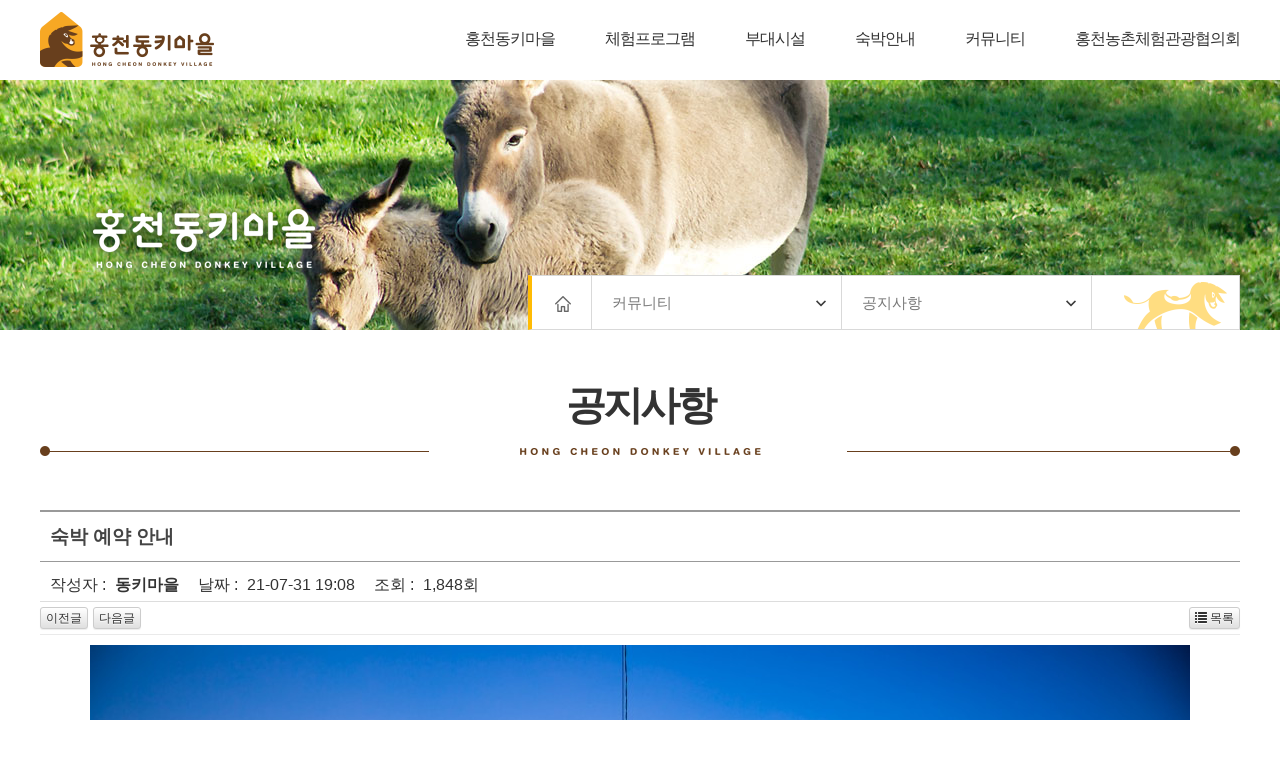

--- FILE ---
content_type: text/html; charset=utf-8
request_url: http://donkeyvillage.kr/bbs/board.php?bo_table=sub05_1&wr_id=7&sst=wr_datetime&sod=desc&sop=and&page=1&ckattempt=1
body_size: 4965
content:
<!doctype html>
<html lang="ko">
<head>
<meta http-equiv="X-UA-Compatible" content="IE=edge"> <!--비디오태그 안먹는 브라우저때문에 설정해야함. -->
<meta charset="utf-8">
<meta name="viewport" content="width=device-width,initial-scale=1.0,minimum-scale=0,maximum-scale=10,user-scalable=no">
<meta name="description" content="홍천동키마을">
<meta name="keywords" content="홍천동키마을, 체험, 홍천, 숙박, 팜파티, 특산물, 산나물, 홍천9경, 동키마을, 무궁화마을, 열목어마을">
<meta property="og:title" content="홍천동키마을">
<meta property="og:description" content="홍천동키마을">
<meta http-equiv="imagetoolbar" content="no">
<meta http-equiv="X-UA-Compatible" content="IE=Edge">
<title>숙박 예약 안내 > 공지사항 | 홍천동키마을</title>
<link rel="stylesheet" href="http://donkeyvillage.kr/css/default.css?ver=171222">
<link rel="stylesheet" href="http://donkeyvillage.kr/skin/board/reactive/style.css?ver=171222">
<!--[if lte IE 8]>
<script src="http://donkeyvillage.kr/js/html5.js"></script>
<![endif]-->
<script>
// 자바스크립트에서 사용하는 전역변수 선언
var g5_url       = "http://donkeyvillage.kr";
var g5_bbs_url   = "http://donkeyvillage.kr/bbs";
var g5_is_member = "";
var g5_is_admin  = "";
var g5_is_mobile = "";
var g5_bo_table  = "sub05_1";
var g5_sca       = "";
var g5_editor    = "";
var g5_cookie_domain = "";
</script>
<script src="http://donkeyvillage.kr/js/jquery-1.8.3.min.js"></script>
<script src="http://donkeyvillage.kr/js/jquery.menu.js?ver=171222"></script>
<script src="http://donkeyvillage.kr/js/jquery.bxslider.min.js?ver=171222"></script>
<script type="text/javascript" charset='utf-8' src="/js/mac_common.js"></script>
<script src="http://donkeyvillage.kr/js/common.js?ver=171222"></script>
<script src="http://donkeyvillage.kr/js/wrest.js?ver=171222"></script>
<script src="http://donkeyvillage.kr/js/placeholders.min.js"></script>

<link rel="stylesheet" href="http://donkeyvillage.kr/js/font-awesome/css/font-awesome.min.css">

<script>

$(function(){

    var video = $("#youtube-player").attr("src");

    $("#youtube-player").attr("src",""); 

    $("#youtube-player").attr("src",video);

});

</script>

<script type="text/javascript">
$(function(){
  $('.sub02_1_more1').click(function(){
    $('.pic_more1').toggle();
  });
  $('.sub02_1_more2').click(function(){
    $('.pic_more2').toggle();
  });
  $('.sub02_1_more3').click(function(){
    $('.pic_more3').toggle();
  });
  $('.sub02_1_more4').click(function(){
    $('.pic_more4').toggle();
  });
  $('.sub02_1_more5').click(function(){
    $('.pic_more5').toggle();
  });
  $('.sub02_1_more6').click(function(){
    $('.pic_more6').toggle();
  });
  $('.sub02_1_more7').click(function(){
    $('.pic_more7').toggle();
  });
});
</script>

<link rel="stylesheet" href="/bootstrap/css/bootstrap.css" />
<link rel="stylesheet" href="/bootstrap/css/bootstrap-theme.css" />
<link rel="stylesheet" href="/css/web.css" />
<link href="https://code.ionicframework.com/ionicons/2.0.1/css/ionicons.min.css" rel="stylesheet" type="text/css" />


</head>
<body>
<script language="javascript">
	function alert_mac(){
			alert('전화주시면 상세하게 안내해 드리겠습니다.\n\n이용문의 : 033-432-7878, 070-4101-7878');
	}
</script>



<!-- 상단 시작 { -->
<div class="slidemenu">
	 <nav style="margin-top:75px;">
	 <ul class="menu">
		  		  <li class="more_btn more_btn1" summary="1">
		  			  <a href="#">홍천동키마을 <div style="text-align:right; float:right;"><img src="/images/layout/slide_downarrow.png"></div></a>
			  		  <ol class="submnu submnu1"><li><a href='/bbs/content.php?co_id=sub01_1'>홍천동키마을</a></li><li><a href='/bbs/content.php?co_id=sub01_2'>인사말</a></li><li><a href='/bbs/board.php?bo_table=sub01_3'>동키마을볼거리</a></li><li><a href='/bbs/content.php?co_id=sub01_4'>찾아오시는길</a></li></ol>
		  </li>
		  		  <li class="more_btn more_btn2" summary="2">
		  			  <a href="#">체험프로그램 <div style="text-align:right; float:right;"><img src="/images/layout/slide_downarrow.png"></div></a>
			  		  <ol class="submnu submnu2"><li><a href='/bbs/content.php?co_id=sub02_1'>체험프로그램</a></li><li><a href='javascript:alert_mac();'>체험프로그램 예약하기</a></li></ol>
		  </li>
		  		  <li class="more_btn more_btn3" summary="3">
		  			  <a href="#">부대시설 <div style="text-align:right; float:right;"><img src="/images/layout/slide_downarrow.png"></div></a>
			  		  <ol class="submnu submnu3"><li><a href='/bbs/content.php?co_id=sub03_1'>부대시설</a></li></ol>
		  </li>
		  		  <li class="more_btn more_btn4" summary="4">
		  			  <a href="#">숙박안내 <div style="text-align:right; float:right;"><img src="/images/layout/slide_downarrow.png"></div></a>
			  		  <ol class="submnu submnu4"><li><a href='/bbs/content.php?co_id=sub04_1'>숙박안내</a></li><li><a href='http://ok.acron.site/donkey/' target='_blank'>객실예약하기</a></li></ol>
		  </li>
		  		  <li class="more_btn more_btn5" summary="5">
		  			  <a href="#">커뮤니티 <div style="text-align:right; float:right;"><img src="/images/layout/slide_downarrow.png"></div></a>
			  		  <ol class="submnu submnu5"><li><a href='/bbs/board.php?bo_table=sub05_1'>공지사항</a></li><li><a href='/bbs/board.php?bo_table=sub05_2'>사진게시판</a></li></ol>
		  </li>
		  		  <li class="more_btn more_btn6" summary="6">
		  			  <a href="http://www.naver.com" target="_blank">홍천농촌체험관광협의회</a>
					  <ol class="submnu submnu6"></ol>
		  </li>
		  	 </ul>
	 </nav>
</div>
<div class="slidemenu_bg menu_close" style="z-index:100;"></div>
<div class="allclose" style="display:none; position:fixed; top:0px; left:0px; width:100%; height:100%; z-index:999; opacity:0.7"></div>
<header id="header_reactive">
	<div class="layout">
		 <div class="logo"><a href="/index.php"><img src="/images/layout/logo.png" alt="" /></a></div>
		 <nav id="reactive">
		 <div class="menu_open"><i class="ion-navicon-round"></i></div>
		 <div class="menu_close"><i class="ion-close-round"></i></div>
		 </nav>
	</div>
</header>

<nav id="gnb" style="display:none;z-index:999;">
	<div class="all_menu">
		<div class="am_top">
			<p class="am_title">홍천동키마을</p><div class="all_menu_close_btn"></div>
		</div>
		<ul class="am_txt">
		  			<li>
				<p class="am_txt1">홍천동키마을</p>
				<ol class="am_txt2"><li><a href='/bbs/content.php?co_id=sub01_1'>홍천동키마을</a></li><li><a href='/bbs/content.php?co_id=sub01_2'>인사말</a></li><li><a href='/bbs/board.php?bo_table=sub01_3'>동키마을볼거리</a></li><li><a href='/bbs/content.php?co_id=sub01_4'>찾아오시는길</a></li></ol>
			</li>
						<li>
				<p class="am_txt1">체험프로그램</p>
				<ol class="am_txt2"><li><a href='/bbs/content.php?co_id=sub02_1'>체험프로그램</a></li><li><a href='javascript:alert_mac();'>체험프로그램 예약하기</a></li></ol>
			</li>
						<li>
				<p class="am_txt1">부대시설</p>
				<ol class="am_txt2"><li><a href='/bbs/content.php?co_id=sub03_1'>부대시설</a></li></ol>
			</li>
						<li>
				<p class="am_txt1">숙박안내</p>
				<ol class="am_txt2"><li><a href='/bbs/content.php?co_id=sub04_1'>숙박안내</a></li><li><a href='http://ok.acron.site/donkey/' target='_blank'>객실예약하기</a></li></ol>
			</li>
						<li>
				<p class="am_txt1">커뮤니티</p>
				<ol class="am_txt2"><li><a href='/bbs/board.php?bo_table=sub05_1'>공지사항</a></li><li><a href='/bbs/board.php?bo_table=sub05_2'>사진게시판</a></li></ol>
			</li>
						<li>
				<p class="am_txt1">홍천농촌체험관광협의회</p>
				<ol class="am_txt2"></ol>
			</li>
					</ul>
	</div>
</nav>

<script>
	$(function(){
		$(".gnb_menu_btn").click(function(){
			$("#gnb").show();
		});
		$(".all_menu_close_btn").click(function(){
			$("#gnb").hide();
		});
	});
</script>

<header id="header">
<div class="layout">
	<nav id="menutop">
		<div class="left_logo"><a href="/"><img src="/images/layout/logo.png"></a></div>
		 <ul class="menu">
			  <li><div><a href="/bbs/content.php?co_id=sub01_1" class="mnu mnu1" summary="1">홍천동키마을</a></div></li>
			  <li><div><a href="/bbs/content.php?co_id=sub02_1" class="mnu mnu2" summary="2">체험프로그램</a></div></li>
			  <li><div><a href="/bbs/content.php?co_id=sub03_1" class="mnu mnu3" summary="3">부대시설</a></div></li>
			  <li><div><a href="/bbs/content.php?co_id=sub04_1" class="mnu mnu4" summary="4">숙박안내</a></div></li>
			  <li><div><a href="/bbs/board.php?bo_table=sub05_1" class="mnu mnu5" summary="5">커뮤니티</a></div></li>
			  <li><div><a href="http://www.hctour.kr/" target="_blank" class="mnu mnu6" summary="6">홍천농촌체험관광협의회</a></div></li>
		 </ul>
		  		  <div class="smnu smnu1"><ul><li><a href='/bbs/content.php?co_id=sub01_1'>홍천동키마을</a></li><li><a href='/bbs/content.php?co_id=sub01_2'>인사말</a></li><li><a href='/bbs/board.php?bo_table=sub01_3'>동키마을볼거리</a></li><li><a href='/bbs/content.php?co_id=sub01_4'>찾아오시는길</a></li></ul></div>
		  		  <div class="smnu smnu2"><ul><li><a href='/bbs/content.php?co_id=sub02_1'>체험프로그램</a></li><li><a href='javascript:alert_mac();'>체험프로그램 예약하기</a></li></ul></div>
		  		  <div class="smnu smnu3"><ul><li><a href='/bbs/content.php?co_id=sub03_1'>부대시설</a></li></ul></div>
		  		  <div class="smnu smnu4"><ul><li><a href='/bbs/content.php?co_id=sub04_1'>숙박안내</a></li><li><a href='http://ok.acron.site/donkey/' target='_blank'>객실예약하기</a></li></ul></div>
		  		  <div class="smnu smnu5"><ul><li><a href='/bbs/board.php?bo_table=sub05_1'>공지사항</a></li><li><a href='/bbs/board.php?bo_table=sub05_2'>사진게시판</a></li></ul></div>
		  		  <div class="smnu smnu6"><ul></ul></div>
		  		 <nav id="reactive" class="re_open"><i class="ion-navicon-round"></i>&nbsp;메뉴</nav>
		 <nav id="reactive" class="re_close"><i class="ion-close-round"></i>&nbsp;닫기</nav>
	</nav>
<!--	<div class="right_allmenu"><a href="#lnk" class="gnb_menu_btn"><div class="all_menu_btn"><img src="/images/layout/allmenu_icon.png"></div></a></div>-->
<!--	<div class="menutop_line"></div>-->
</div>
<div class="menu_black_bg"></div>
</header>



<!-- } 상단 끝 -->


<hr>

<!-- 콘텐츠 시작 { -->
<section id="middler">
<div id="visual_sub5">
	 <div class="layout">
<!--		  <h2 class="title">홍천동키마을</h2>-->
		  <div class="txt1 pc_view"><img src="/images/layout/sub_mvtxt.png"></div>
	 </div>
</div>
<div id="containers">
<!--	<div class="sub_depth3"><ul><li><a href='/bbs/board.php?bo_table=sub05_1'>공지사항</a></li><li><a href='/bbs/board.php?bo_table=sub05_2'>사진게시판</a></li></ul></div>-->
	<div class="layout">
		  <ul class="nav_menu">
			   <li class="depth1"><a href="/index.php"><img src="/images/layout/mnav_home.png"></a></li>
			   <li class="depth2"><a href="#">커뮤니티<span style="float:right; padding-right:15px; font-size:10px;"><img src="/images/layout/mnav_down.png"></span></a></li>
			   <li class="depth3">
			   <a href="#">공지사항<span style="float:right; padding-right:15px; font-size:10px;"><img src="/images/layout/mnav_down.png"></span></a></li>
		  </ul>
	 </div>
	  <div class="layout">
		   <ul class="depth2_more"><li><a href='/bbs/content.php?co_id=sub01_1'>홍천동키마을</a></li><li><a href='/bbs/content.php?co_id=sub02_1'>체험프로그램</a></li><li><a href='/bbs/content.php?co_id=sub03_1'>부대시설</a></li><li><a href='/bbs/content.php?co_id=sub04_1'>숙박안내</a></li><li><a href='/bbs/board.php?bo_table=sub05_1'>커뮤니티</a></li><li><a href='#'>홍천농촌체험관광협의회</a></li></ul>
		   <ul class="depth3_more"><li><a href='/bbs/board.php?bo_table=sub05_1'>공지사항</a></li><li><a href='/bbs/board.php?bo_table=sub05_2'>사진게시판</a></li></ul>
	  </div>
</div>
<div id="wrapper">
    <div id="container_wr">
   
    <div id="container">        <h2 id="container_title"><span title="숙박 예약 안내 &gt; 공지사항">공지사항</span></h2><div class="sub_tit_ul"><ul style="overflow:hidden;margin-bottom:50px;"><li class="sub_tit_li1"></li><li class="sub_tit_li2"><img src="/images/layout/sub_tittxt.png"></li><li class="sub_tit_li3"></li></div>






<script src="http://donkeyvillage.kr/js/viewimageresize.js"></script>

<!-- 게시물 읽기 시작 { -->


<article id="bo_v" style="width:100%">
<header>
<h1 id="bo_v_title">
숙박 예약 안내</h1>
</header>

<section id="bo_v_info">
<h2>페이지 정보</h2>
작성자 : <strong><span class="sv_member">동키마을</span></strong>
날짜 : <span class="sound_only">작성일</span><strong>21-07-31 19:08</strong>
조회 : <strong>1,848회</strong>
<!--댓글<strong>0건</strong>-->
</section>




<!-- 게시물 상단 버튼 시작 { -->
<div id="bo_v_top">
               <ul class="bo_v_nb">
          <li><a href="./board.php?bo_table=sub05_1&amp;wr_id=8&amp;sst=wr_datetime&amp;sod=desc&amp;sop=and&amp;page=1"><div class="btn btn-default btn-xs">이전글</div></a></li>          <li><a href="./board.php?bo_table=sub05_1&amp;wr_id=6&amp;sst=wr_datetime&amp;sod=desc&amp;sop=and&amp;page=1"><div class="btn btn-default btn-xs">다음글</div></a></li>     </ul>
     
     <ul class="bo_v_com">
                                                            <li><a href="./board.php?bo_table=sub05_1&amp;page=1"><div class="btn btn-default btn-xs"><span class="glyphicon glyphicon-list"></span> 목록</div></a></li>
                         </ul>
     </div>
<!-- } 게시물 상단 버튼 끝 -->

<section id="bo_v_atc">
<h2 id="bo_v_atc_title">본문</h2>

<div id="bo_v_img">
<a href="http://donkeyvillage.kr/bbs/view_image.php?bo_table=sub05_1&amp;fn=1995114039_hTaHDf1C_f70951883757e2cccb1d628633190198c6fb99b4.jpg" target="_blank" class="view_image"><img src="http://donkeyvillage.kr/data/file/sub05_1/1995114039_hTaHDf1C_f70951883757e2cccb1d628633190198c6fb99b4.jpg" alt=""  width="1100" height="733" ></a></div>

<!-- 본문 내용 시작 { -->
<div id="bo_v_con">홍천동키마을 숙박은 현재 전화로 예약을 받고 있습니다.<br /><br/>인터넷으로 예약하신 고객님은 꼭 033-432-6766으로 예약부분에 대해 확인부탁드립니다.<br /><br/>중복 예약으로 여행에 차질이 있을수 있으니 확인 부탁드립니다<br /><br/>감사합니다.</div>
<!-- } 본문 내용 끝 -->


<!-- 스크랩 추천 비추천 시작 { -->
<!-- } 스크랩 추천 비추천 끝 -->
</section>



<!-- 링크 버튼 시작 { -->
<div id="bo_v_bot">
               <ul class="bo_v_nb">
          <li><a href="./board.php?bo_table=sub05_1&amp;wr_id=8&amp;sst=wr_datetime&amp;sod=desc&amp;sop=and&amp;page=1"><div class="btn btn-default btn-xs">이전글</div></a></li>          <li><a href="./board.php?bo_table=sub05_1&amp;wr_id=6&amp;sst=wr_datetime&amp;sod=desc&amp;sop=and&amp;page=1"><div class="btn btn-default btn-xs">다음글</div></a></li>     </ul>
     
     <ul class="bo_v_com">
                                                            <li><a href="./board.php?bo_table=sub05_1&amp;page=1"><div class="btn btn-default btn-xs"><span class="glyphicon glyphicon-list"></span> 목록</div></a></li>
                         </ul>
     </div>
<!-- } 링크 버튼 끝 -->

</article>
<!-- } 게시판 읽기 끝 -->

<script>

function board_move(href)
{
	window.open(href, "boardmove", "left=50, top=50, width=500, height=550, scrollbars=1");
}
</script>

<script>
$(function() {
$("a.view_image").click(function() {
window.open(this.href, "large_image", "location=yes,links=no,toolbar=no,top=10,left=10,width=10,height=10,resizable=yes,scrollbars=no,status=no");
return false;
});

// 추천, 비추천
$("#good_button, #nogood_button").click(function() {
var $tx;
if(this.id == "good_button")
$tx = $("#bo_v_act_good");
else
$tx = $("#bo_v_act_nogood");

excute_good(this.href, $(this), $tx);
return false;
});

// 이미지 리사이즈
$("#bo_v_atc").viewimageresize();
});

function excute_good(href, $el, $tx)
{
	$.post(
	href,
	{ js: "on" },
	function(data) {
	if(data.error) {
	alert(data.error);
	return false;
	}

	if(data.count) {
	$el.find("strong").text(number_format(String(data.count)));
	if($tx.attr("id").search("nogood") > -1) {
	$tx.text("이 글을 비추천하셨습니다.");
	$tx.fadeIn(200).delay(2500).fadeOut(200);
	} else {
	$tx.text("이 글을 추천하셨습니다.");
	$tx.fadeIn(200).delay(2500).fadeOut(200);
	}
	}
	}, "json"
	);
}
</script>
<!-- } 게시글 읽기 끝 -->


	
	</div>
</div>

</div>
</section>

<!-- } 콘텐츠 끝 -->

<hr>

<!-- 하단 시작 { -->
	<div class="f_wrap2">
		<div class="footer_container">
			<div class="f_logo"><img src="/images/layout/logo_bottom.png"></div>
			<div class="footer_address">
				<p class="desc pc_view">(25158) 강원도 홍천군 화촌면 구룡령로 149 <span style="color:#8b939d;">ㅣ</span> 문의전화 : 033-432-7878, 070-4101-7878 <span style="color:#8b939d;">ㅣ</span> 팩스 : 033-432-7883 <span style="color:#8b939d;">ㅣ</span> 이메일 : sampo1754@naver.com</p>
				<p class="desc mo_view">(25158) 강원도 홍천군 화촌면 구룡령로 149 <br> 문의전화 : 033-432-7878, 070-4101-7878 <span style="color:#8b939d;">ㅣ</span> 팩스 : 033-432-7883 <br> 이메일 : sampo1754@naver.com</p>
				<p class="copy">상호(사업자번호) : 홍천동키마을 영농조합법인(498-86-00972) <span style="color:#8b939d;">ㅣ</span> 대표자 : 김도형 <span style="color:#8b939d;">ㅣ</span> 계좌번호 : 농협 351-1003-9866-83 <span style="color:#8b939d;">ㅣ</span> 통신판매업신고 : 제 2020-강원홍천-0007호</p>
				<p class="copy">COPYRIGHT ⓒ 홍천동키마을 영농조합법인.  ALL RIGHTS RESERVED.</p>
			</div>
		</div>
	</div>


<!-- } 하단 끝 -->

<script>
$(function() {
    // 폰트 리사이즈 쿠키있으면 실행
    font_resize("container", get_cookie("ck_font_resize_rmv_class"), get_cookie("ck_font_resize_add_class"));
});
</script>



<!-- ie6,7에서 사이드뷰가 게시판 목록에서 아래 사이드뷰에 가려지는 현상 수정 -->
<!--[if lte IE 7]>
<script>
$(function() {
    var $sv_use = $(".sv_use");
    var count = $sv_use.length;

    $sv_use.each(function() {
        $(this).css("z-index", count);
        $(this).css("position", "relative");
        count = count - 1;
    });
});
</script>
<![endif]-->

</body>
</html>

<!-- 사용스킨 : reactive -->


--- FILE ---
content_type: text/css
request_url: http://donkeyvillage.kr/css/web.css
body_size: 10090
content:
@import url(http://fonts.googleapis.com/earlyaccess/notosanskr.css);

/* html{opacity:0; margin-top:0px;} */
.layout {width:1200px; margin:auto;}


 body, table, td, th. div, p, dl, dt, dd, span, a, ul, ol, li, input, select, form, label {font-family:'Noto Sans KR', sans-serif;font-weight:400; font-style:normal; font-size:16px;} 

body{background-color:white;}

.all_menu_btn {width:80px;height:80px;background-color:#4c6f00;text-align:center;padding-top:30px;}

#m_visual {position:relative; width:100%; height:772px; overflow:hidden;background-color:#fff;}
.m_slide1 {width:100%;height:692px;background:white url('/images/main/mv01.jpg') center center no-repeat;}
.m_slide2 {width:100%;height:692px;background:white url('/images/main/mv02.jpg') center center no-repeat;}
.m_slide3 {width:100%;height:692px;background:white url('/images/main/mv03.jpg') center center no-repeat;}

#m_visual .txt_bx {position:absolute; right:15%; top:270px;z-index:40;text-align:center;}
#m_visual .txt_bx > img {width:100%;max-width:740px;}
#m_visual .txt_bx2 {position:absolute; left:50%; top:500px; margin-left:-250px; z-index:40;font-size:20px;color:white;letter-spacing:-1px;line-height:160%;}
#m_visual .inner_bx {position:absolute; left:50%; top:80px; width:2000px; margin-left:-1000px; z-index:10;}
#m_visual .bx-controls {position:absolute; left:50%; top:0; width:1200px; margin-left:-600px; z-index:100;}
#m_visual .bx-pager {display:none;}
#m_visual .bx-pager {position:absolute; text-align: center;color: #666;top: 150px;left:160px;} 
#m_visual .bx-pager .bx-pager-item{display: inline-block;*zoom:1;display:inline;}
#m_visual .bx-pager .bx-pager-link {display: inline-block;font-size:0px;width:10px;height:10px;border-radius:50%;background-color:#fff;margin:0 5px;border:1px solid #ddd;}
#m_visual .bx-pager .bx-pager-link.active {background-color:#ffbe00;border:1px solid #ffbe00;}

#m_visual .bx-controls-direction {position:absolute; left:50%; top:710px; width:470px; margin-left:-235px; z-index:40;}
#m_visual .bx-controls-direction a {width:16px; height:24px; text-indent:-9999px; display:block; overflow:hidden;}
#m_visual .bx-controls-direction .bx-prev {float:left;background:url('/images/main/mv_leftarrow.png') no-repeat}
#m_visual .bx-controls-direction .bx-next {float:right;background:url('/images/main/mv_rightarrow.png') no-repeat}
#m_visual .mv_name_div {position:absolute;top:686px;left:50%;margin-left:-200px;width:700px;font-size:14px;color:white;}
#m_visual .mv_name {float:left;width:72px;height:72px;border:3px solid white;border-radius:36px;text-align:center;padding-top:26px;overflow:hidden;}
#m_visual .mv_name.active {background-color:#b18d4f;border:0px solid white;padding-top:28px;}
#m_visual .mv_namedot {float:left;margin:15px 0px;font-size:40px;color:white;overflow:hidden;width:39px;text-align:center;}

#c_visual {position:relative; width:100%; height:620px; overflow:hidden;background-color:#fff;margin-bottom:30px;}
.c_slide {}
.c_slide img {}
#c_visual .slide_bx {position:absolute; left:0px; top:0px; width:100%; z-index:10;}
#c_visual .bx-controls {position:absolute; left:50%; top:0; width:400px; margin-left:-200px; z-index:100;}
#c_visual .bx-pager {display:none;}
#c_visual .bx-controls-direction {position:absolute; left:50%; top:270px; width:1200px; margin-left:-600px; z-index:40;}
#c_visual .bx-controls-direction a {width:80px; height:80px; text-indent:-9999px; display:block; overflow:hidden;}
#c_visual .bx-controls-direction .bx-prev {float:left;background:url('/images/sub/sub04_1_3.jpg') no-repeat;background-size:cover;}
#c_visual .bx-controls-direction .bx-next {float:right;background:url('/images/sub/sub04_1_4.jpg') no-repeat;background-size:cover;}

.c_slide1 {width:100%;height:620px;background:white url('/images/sub/sub04_1_1.jpg') center center no-repeat;}
.c_slide2 {width:100%;height:620px;background:white url('/images/sub/sub04_1_2.jpg') center center no-repeat;}
.c_slide3 {width:100%;height:620px;background:white url('/images/sub/sub04_1_6.jpg') center center no-repeat;}

.c_slide4 {width:100%;height:620px;background:white url('/images/sub/sub04_1_7.jpg') center center no-repeat;}
.c_slide5 {width:100%;height:620px;background:white url('/images/sub/sub04_1_8.jpg') center center no-repeat;}
.c_slide6 {width:100%;height:620px;background:white url('/images/sub/sub04_1_9.jpg') center center no-repeat;}

.c_slide7 {width:100%;height:620px;background:white url('/images/sub/sub04_1_10.jpg') center center no-repeat;}
.c_slide8 {width:100%;height:620px;background:white url('/images/sub/sub04_1_11.jpg') center center no-repeat;}
.c_slide9 {width:100%;height:620px;background:white url('/images/sub/sub04_1_12.jpg') center center no-repeat;}
.c_slide10 {width:100%;height:620px;background:white url('/images/sub/sub04_1_13.jpg') center center no-repeat;}

.c_slide11 {width:100%;height:620px;background:white url('/images/sub/sub04_1_14.jpg') center center no-repeat;}
.c_slide12 {width:100%;height:620px;background:white url('/images/sub/sub04_1_15.jpg') center center no-repeat;}
.c_slide13 {width:100%;height:620px;background:white url('/images/sub/sub04_1_16.jpg') center center no-repeat;}
.c_slide14 {width:100%;height:620px;background:white url('/images/sub/sub04_1_17.jpg') center center no-repeat;}
.c_slide15 {width:100%;height:620px;background:white url('/images/sub/sub04_1_18.jpg') center center no-repeat;}

.c_slide16 {width:100%;height:620px;background:white url('/images/sub/sub04_1_19.jpg') center center no-repeat;}
.c_slide17 {width:100%;height:620px;background:white url('/images/sub/sub04_1_20.jpg') center center no-repeat;}
.c_slide18 {width:100%;height:620px;background:white url('/images/sub/sub04_1_21.jpg') center center no-repeat;}
.c_slide19 {width:100%;height:620px;background:white url('/images/sub/sub04_1_22.jpg') center center no-repeat;}
.c_slide20 {width:100%;height:620px;background:white url('/images/sub/sub04_1_23.jpg') center center no-repeat;}

#r_visual {position:relative; width:100%; height:400px; overflow:hidden;background-color:#fff;}
.r_slide {}
.r_slide img {}
#r_visual .slide_bx2 {position:absolute; left:0px; top:0px; width:100%;  z-index:10;}
#r_visual .bx-controls {position:absolute; left:50%; top:180px; width:440px; z-index:100;margin-left:-220px;}
#r_visual .bx-pager {display:block;}
#r_visual .bx-pager {position:absolute; text-align: center;color: #666;top: 150px;left:160px;} 
#r_visual .bx-pager .bx-pager-item{display: inline-block;*zoom:1;display:inline;}
#r_visual .bx-pager .bx-pager-link {display: inline-block;font-size:0px;width:10px;height:10px;border-radius:50%;background-color:#fff;margin:0 5px;border:1px solid #ddd;}
#r_visual .bx-pager .bx-pager-link.active {background-color:#ffbe00;border:1px solid #ffbe00;}

#r_visual .bx-controls-direction {position:absolute; left:0px; top:0px; width:440px; z-index:40;}
#r_visual .bx-controls-direction a {width:28px; height:54px; text-indent:-9999px; display:block; overflow:hidden;}
#r_visual .bx-controls-direction .bx-prev {float:left;background:url('/images/main/ms2_left.png') no-repeat;}
#r_visual .bx-controls-direction .bx-next {float:right;background:url('/images/main/ms2_right.png') no-repeat;}

.r_slide1 {width:100%;height:400px;background:white url('/images/main/ms2_img1.jpg') center center no-repeat;}
.r_slide2 {width:100%;height:400px;background:white url('/images/main/ms2_img2.jpg') center center no-repeat;}
.r_slide3 {width:100%;height:400px;background:white url('/images/main/ms2_img3.jpg') center center no-repeat;}
.r_slide4 {width:100%;height:400px;background:white url('/images/main/ms2_img4.jpg') center center no-repeat;}
.r_slide5 {width:100%;height:400px;background:white url('/images/main/ms2_img5.jpg') center center no-repeat;}
.r_slide6 {width:100%;height:400px;background:white url('/images/main/ms2_img6.jpg') center center no-repeat;}

#gnb .all_menu {box-shadow:0px 0px 20px #000;background:url('/images/layout/logo.png') center 320px no-repeat;position:fixed;top:190px;left:50%;margin-left:-550px;width:1100px;height:397px;background-color:#f9f9f9;padding:1px;}
#gnb .am_top {position:relative;height:72px;color:white;font-size:26px;letter-spacing:-2px;background-color:#4c6f00;text-align:center;padding-top:22px;}
#gnb .all_menu_close_btn{position:absolute;right:0px;top:0px;background:#3f2e1f url('/images/layout/am_close.png') center 20px no-repeat;height:72px;width:72px;cursor:pointer;}
#gnb .am_txt {position:relative;text-align:center;padding:30px 30px;}
#gnb .am_txt > li {float:left;width:calc(95%/5);margin:0.5%;}
#gnb .am_txt1 {background-color:#ccc;font-size:16px;padding:5px;}
#gnb .am_txt2 {font-size:15px;}
#gnb .am_txt2 > li {margin:9px;list-style:none;}

@media( max-width:767px){
	.layout {width:98%; margin:auto;}
	#m_visual {height:300px;}
	.m_slide1 {height:230px;background-size:contain;}
	.m_slide2 {height:230px;background-size:contain;}
	.m_slide3 {height:230px;background-size:contain;}
	#m_visual .inner_bx {top:75px; width:768px; left:50%;margin-left:-384px; z-index:10;}
	#m_visual .txt_bx {position:absolute; left:50%; top:175px; width:100%; margin-left:-50%; z-index:40;text-align:center;}
	#m_visual .txt_bx > img {width:90%;max-width:393px;}
	#m_visual .txt_bx2 {position:absolute;width:300px; left:50%; top:420px; margin-left:-180px; z-index:40;font-size:16px;color:white;letter-spacing:-1px;line-height:220%;}

}

#header_reactive{display:none;}

#header{padding:0px 0px; clear:both; height:80px; position:fixed;width:100%; z-index:999;background-color:#fff;}
.left_logo{padding-top:0px;z-index:999;float:left;}
.right_allmenu{padding:0px 0px; height:80px; position:fixed;width:80px; z-index:999;right:0px;top:0px;}
#header .menu_leftimg {position:absolute;left:-310px;top:120px;display:none;}
/*#header:before {position:absolute;content:'';background:url('/images/layout/topmenu_img1.jpg') no-repeat;top:215px;left:50%;width:240px;height:136px;margin-left:-600px;display:none;}*/
#header .logo{float:left; width:231px;}

#header #menutop{position:relative;margin-top:12px;z-index:999;}
/*#header #menutop .menu{margin:8px 0 0 0px; padding:0px; width:1200px; overflow:hidden;padding-left:160px;}*/
#header #menutop .menu{overflow:hidden;float:right;}
#header #menutop .menu > li{position:relative;float:left; padding:0px 0px 0px 50px;  text-align:center; font-size:16px;font-weight:normal;color:#333;letter-spacing:-1px;}
/*#header #menutop .menu > li:first-child > div {border-left:1px solid #888;}*/
#header #menutop .menu > li > div {border-right:0px solid #888;height:55px;line-height:54px;}
#header #menutop .menu > li a{display:inline-block; width:100%; padding:0px 0px;color:#333; cursor:pointer;}
/*#header #menutop .menu > li a:before {content:'';position:absolute;top:51px;left:39px;width:160px;height:3px;border-top:3px solid #ff5a00;opacity:0;transform:scaleX(1.5);transition:0.5s;}
#header #menutop .menu > li a:hover:before{opacity:1;transform:scaleY(1);}*/


#header #menutop .smnu{position:absolute;top:80px;list-style:none; display:none;width:100%;letter-spacing:-1px;}
#header #menutop .smnu1 {left:345px;}
#header #menutop .smnu2 {left:450px;}
#header #menutop .smnu3 {left:675px;}
#header #menutop .smnu4 {left:743px;}
#header #menutop .smnu5 {left:855px;}
#header #menutop .smnu li{height:50px; text-align:center; font-size:16px; font-weight:normal;margin:0px;float:left;}
/*#header #menutop .menu .smnu li:hover{background-color:#4c6f00;color:white;}*/
#header #menutop .smnu li a{color:white;display:inline-block;width:100%;height:100%;padding:12px 27px;}
#header #menutop .smnu li a:hover{color:white;}
#header #menutop .smnu li ul{margin:0px; padding:0px 0px 10px 0px; list-style:none;}
#header #menutop .smnu li ul li{float:none; width:100%; text-align:left; font-size:1em; border:none;}
#header #menutop .smnu li ul li a{padding:1px 0px 1px 40px; font-size:1em;}

#header #menutop .menu li .smnu li a:hover{color:white !important; font-weight:400; }
#header .menutop_line {position:absolute; width:100%; top:80px; border-top:1px solid #eee;}
#header #menutop .menu .active{background-color:#003366; color:white;}
#header #menutop .menu .active_sub{background-color:#eef7ff; color:white;}
#header .menu_black_bg {position:fixed;top:80px;height:70px;background-color:rgba(0,0,0,0.5);width:100%;display:none;}

#reactive{display:none;}
#reactive.re_open{display:none;}
#reactive.re_close{display:none;}

.slidemenu{top:0px; left:-71%; position:fixed; height:100%; width:70%; border-right:0px solid #428bca; background-color:#fff; z-index:999; overflow-Y:hidden; display:none; box-shadow:0px 0px 5px #428bca; }
.slidemenu .logo{text-align:center; padding:10px 0px; border-bottom:2px solid #ddd; background-color:white; border-bottom:2px solid #428bca; box-shadow:0px 0px 5px #428bca;}
.slidemenu .logo nav .menu{}
.slidemenu nav .menu{margin-top:0px;}
.slidemenu nav .menu li{font-weight:400;}
.slidemenu nav .menu li ol{list-style:none; margin:0px; padding:10px 0; border:none; display:none; background-color:#fff;;}
.slidemenu nav .menu li ol li{border-bottom:0px solid #e1e1e1; }
.slidemenu nav .menu li ol li a {padding:5px 0 10px 30px;font-size:16px;}

.slidemenu nav .menu li a{ display:inline-block; width:100%; padding:19px; border-bottom:1px solid #f8b13a;font-size:17px;background-color:#f7a824;color:white;}
.slidemenu nav .menu li ol li ul li{border-bottom:none; } 
.slidemenu_bg{background-color:rgba(0,0,0,0.8); position:fixed; width:100%; height:100%; z-index:99; left:0px; opacity:1;}

.slidemenu nav .submnu > li > a:hover{background-color:#eee  !important;color:#333 !important;}
.slidemenu nav .submnu > li > a:before {position: relative; left: -10px; top: 11px;width: 3px; height: 3px; background: #2b2f35;display: block; content: '';}

.menu_close{display:none; text-align:center;  width:100%; padding:7px 10px; cursor:pointer;}
.menu_open{text-align:center; cursor:pointer; width:100%; padding:7px 10px;}
.sub01_con_bg {width:589px; height:225px;position:absolute;left:50%;background:url('/images/layout/con_bg1.png') center center no-repeat;}
.sub02_con_bg {width:589px; height:225px;position:absolute;left:50%;background:url('/images/layout/con_bg2.png') center center no-repeat;}
.sub03_con_bg {width:589px; height:225px;position:absolute;left:50%;background:url('/images/layout/con_bg3.png') center center no-repeat;}
.sub04_con_bg {width:589px; height:225px;position:absolute;left:50%;background:url('/images/layout/con_bg4.png') center center no-repeat;}

@media( max-width:767px){
	#header{display:none;}
	#header_reactive{display:block; background-color:white; position:fixed; top:0px; border-bottom:1px solid #eee; z-index:999; width:100%; height:75px }
	#header_reactive #reactive{position:absolute; top:10px; right:5px; padding:0px; background-color:white;}
	#header_reactive .logo{padding:10px 0 0 10px;}


	.slidemenu{display:block;}
	.slidemenu_bg{display:none;}

	#header .logo{float:left; width:180px;}
	#header #menutop{display:none;}
	#reactive{display:block; float:right; font-size:37px; padding:7px 10px 0px 0px; text-align:right;}
	#reactive.re_open{display:block;}
	#reactive.re_close{display:none;}
}

#notice_zone {position:relative;width:100%;z-index:99;letter-spacing:-1px;overflow:hidden;padding-top:40px;}
#notice_zone .layout {}
#notice_zone .noti_li1 {width:100%;letter-spacing:-1px;}
#notice_zone .noti_li2 {float:left;width:46%;margin-left:4%;letter-spacing:-2px;}
#notice_zone .gong_list {position:relative;width:850px;margin-top:-140px;margin-left:260px;}
.aca_div {width:280px;height:250px;background:#d6b377 url('/images/main/note_icon.png') 180px 30px no-repeat;padding:25px;color:white;font-size:15px;line-height:160%;margin:0 auto;}
.aca_div > p {font-size:22px;font-weight:bold;}
.n_more{width:120px;height:35px;margin:0 auto;border:1px solid #fff;font-size:14px;color:#fff;margin-top:10px;padding-top:3px;text-align:center;margin-top:50px;}
#notice_zone .noti_li2 .fav_title {position:relative;border:1px solid #004394;color:white;background-color:#004394;font-size:24px;height:80px;padding:0px 0 0 25px;line-height:78px;}
#notice_zone .noti_li2 .fav_title > span {font-size:15px;color:#a8c5e9;margin-left:20px;}
#notice_zone .noti_li2 .fav_title:before {position:absolute;content:'';background:url('/images/main/bm_timg.png') no-repeat;top:-32px;right:5%;width:112px;height:92px;} 
#notice_zone .noti_li2 .fav_div {position:relative;}
#notice_zone .noti_li2 .fav_div > ul {position:relative;overflow:hidden;}
#notice_zone .noti_li2 .fav_div > ul > li {padding-top:40px;border-right:1px solid #ddd;border-bottom:1px solid #ddd;height:130px;width:calc(100%/3);float:left;text-align:center;font-size:17px;color:#444;}
#notice_zone .noti_li2 .fav_div > ul > li:nth-child(1), #notice_zone .noti_li2 .fav_div > ul > li:nth-child(4){border-left:1px solid #ddd;}
#notice_zone .noti_li2 .fav_div > ul > li > a > p {margin-top:10px;}

#slide_zone {position:relative;width:100%;z-index:99;letter-spacing:-1px;overflow:hidden;padding:40px 0;}
#slide_zone .r_box {position:relative;color:white;height:100%;margin:0 auto;width:485px;background-color:rgba(16,65,143,0.9);text-align:center;padding-top:50px;}
#slide_zone .r_box .r_box_txt1 {display:inline-block;font-size:34px;letter-spacing:-3px;font-weight:bold;padding:10px 0;margin:35px 0px;border-bottom:1px solid #587ab1;}
#slide_zone .r_box .r_box_txt2 {font-size:16px;letter-spacing:-1px;}

@media( max-width:767px){
	#notice_zone .gong_list {position:relative;width:100%;margin-top:0px;margin-left:0px;}

	#c_visual {position:relative; width:100%; height:375px; overflow:hidden;background-color:#fff;}
	.c_slide1 {width:100%;height:375px;background-size:cover;}
	.c_slide2 {width:100%;height:375px;background-size:cover;}
	.c_slide3 {width:100%;height:375px;background-size:cover;}
	.c_slide4 {width:100%;height:375px;background-size:cover;}
	.c_slide5 {width:100%;height:375px;background-size:cover;}
	.c_slide6 {width:100%;height:375px;background-size:cover;}
	.c_slide7 {width:100%;height:375px;background-size:cover;}
	.c_slide8 {width:100%;height:375px;background-size:cover;}
	.c_slide9 {width:100%;height:375px;background-size:cover;}
	.c_slide10 {width:100%;height:375px;background-size:cover;}
	.c_slide11 {width:100%;height:375px;background-size:cover;}
	.c_slide12 {width:100%;height:375px;background-size:cover;}
	.c_slide13 {width:100%;height:375px;background-size:cover;}
	.c_slide14 {width:100%;height:375px;background-size:cover;}
	.c_slide15 {width:100%;height:375px;background-size:cover;}
	.c_slide16 {width:100%;height:375px;background-size:cover;}
	.c_slide17 {width:100%;height:375px;background-size:cover;}
	.c_slide18 {width:100%;height:375px;background-size:cover;}
	.c_slide19 {width:100%;height:375px;background-size:cover;}
	.c_slide20 {width:100%;height:375px;background-size:cover;}
	#c_visual .bx-controls {position:absolute; left:0px; top:0; width:100%; margin-left:0px; z-index:100;}
	#c_visual .bx-controls-direction {position:absolute; left:0px;top:120px; width:100%; margin-left:0px; z-index:100;}
	#c_visual .bx-controls-direction a {width:65px; height:65px; text-indent:-9999px; display:block; overflow:hidden;}

	#r_visual {position:relative; width:100%; height:270px; overflow:hidden;background-color:#f4f4f4;}
	#r_visual .bx-controls {position:absolute; left:50%;margin-left:-36px; top:530px; width:77px; z-index:100;}
	.r_slide1 {width:100%;height:270px;background-size:cover;}
	.r_slide2 {width:100%;height:270px;background-size:cover;}
	.r_slide3 {width:100%;height:270px;background-size:cover;}
	.r_slide4 {width:100%;height:270px;background-size:cover;}
	.r_slide5 {width:100%;height:270px;background-size:cover;}
	.r_slide6 {width:100%;height:270px;background-size:cover;}
	#slide_zone .r_box {position:relative;color:white;height:100%;margin:0 auto;width:80%;background-color:rgba(16,65,143,0.5);text-align:center;padding-top:30px;}
}

#che_slide {position:relative;width:100%;letter-spacing:-1px;overflow:hidden;background-color:#edf1f3;padding:40px 0 10px 0;}
#che_slide ul {overflow:hidden;}
#che_slide ul li {float:left;width:calc(100%/3);padding:12px;overflow:hidden;}
#che_slide ul li img {width:100%;}
#che_slide ul li .che_div {background-color:white;padding:28px;}
#che_slide ul li .che_date{position:relative;top:0px;font-size:15px;color:#dd7a67;}
#che_slide ul li .che_title{color:black;letter-spacing:-1px;font-size:20px;line-height:150%;white-space:nowrap;overflow:hidden;text-overflow:ellipsis;margin:15px 0px 20px 0;}
#che_slide ul li .che_text{color:#888;width: 100%;font-size:16px;line-height:160%;height:80px;overflow:hidden;margin:0 auto;}
#che_slide .che_more {position:relative;width:325px;height:40px;border:1px solid black;background-color:white;color:black;margin:20px auto;text-align:center;font-size:15px;line-height:37px;}
#che_slide .che_more > a {position:relative;display:inline-block;width:100%;height:100%;}

@media( max-width:767px){
	#che_slide ul li {float:none;width:100%;}
	.aca_div {width:100%;height:auto;background:#d6b377 url('/images/main/note_icon.png') 93% 30px no-repeat;padding:25px;color:white;font-size:15px;line-height:160%;margin:0 auto;}
	.aca_div > p {font-size:22px;font-weight:bold;}
	.n_more{width:120px;height:35px;margin:0 auto;border:1px solid #fff;font-size:14px;color:#fff;margin-top:10px;padding-top:3px;text-align:center;margin-top:15px;}
}

#eco_zone {position:relative;width:100%;top:0px;z-index:99;letter-spacing:-1px;overflow:hidden;letter-spacing:-1px;}
#eco_zone:after {position:absolute;content:'';background:url('/images/main/leaf_b.png') no-repeat;top:80px;left:50%;width:227px;height:328px;margin-left:-900px;} 
#eco_zone:before {position:absolute;content:'';background:url('/images/main/leaf_s.png') no-repeat;top:370px;left:50%;width:112px;height:162px;margin-left:600px;} 
#eco_zone .eco_txt2{font-size:18px;color:#888;margin-top:20px;margin-bottom:70px;}
#eco_zone .eco_li1 {width:420px;border-right:1px solid #eee;padding-right:45px;float:left;}
#eco_zone .eco_li2 {width:780px;float:left;text-align:left;padding:0 0 0 40px;}
#eco_zone .eco_li1_tit {font-size:22px;color:#3862a1;margin-bottom:30px;font-weight:600;}
#eco_zone .eco_li1_name {font-size:19px;color:#555;margin-top:20px;}
#eco_zone .circle_li1 {float:left;padding-right:20px;padding-top:115px;}
#eco_zone .circle_li2 {float:left;}
#eco_zone .circle_li3 {float:left;padding-left:20px;padding-top:115px;}
#eco_zone .eco_li2_tit {font-size:22px;color:#b18d4f;margin-bottom:30px;font-weight:600;}
#eco_zone .rec_li1 {width:39%;float:left;padding-right:30px;padding-top:0px;font-size:15px;color:#888;line-height:160%;}
#eco_zone .rec_li1 > p {font-size:19px;color:#555;}
#eco_zone .rec_li2 {width:61%;float:right;text-align:right;}

@media( max-width:767px){
	#eco_zone .eco_li1 {width:100%;border-right:0px solid #eee;padding-right:0px;float:none;text-align:center;}
	#eco_zone .eco_li2 {width:100%;float:none;text-align:left;padding:0 0 0 0px;background-color:#f4f4f4;padding-top:30px;}
	#eco_zone .eco_li1 > ul {display:inline-block;}
	#eco_zone .rec_li1 {width:100%;float:none;padding-right:0px;padding-top:0px;font-size:15px;color:#888;line-height:160%;}
	#eco_zone .rec_li1 > p {font-size:19px;color:#555;margin-top:20px;text-align:center;}
	#eco_zone .rec_li2 {width:100%;float:none;text-align:center;}
	#eco_zone .rec_li2 > img {width:100%;}
	#eco_zone .eco_li2_tit {font-size:22px;color:#b18d4f;margin-bottom:30px;font-weight:600;text-align:center;}
}

#pic_zone {position:relative;width:100%;margin-top:0px;z-index:99;background:url('/images/main/photo_bg.jpg') center no-repeat;text-align:center;padding:10px 0 30px 0;letter-spacing:-1px;}
#pic_zone ul {overflow:hidden;}
#pic_zone .photo_txt {font-size:18px;color:#e1b467;margin-top:8px;}

.lat_gal {background:url('/images/main/title_head.png') 20px 0px no-repeat;padding:0px 0px 0px 85px;font-size:40px;font-weight:bold;letter-spacing:-2px;line-height:90%;height:95px;margin-top:30px;}
.lat_exp {font-size:31px;color:#000;font-weight:normal;height:80px;padding:0px 0 0 25px;line-height:80px;}
.lat_galbar {text-align:center;padding-top:110px;}
.lat_more {float:right;}

.m_line{position:relative;width:100%;height:1px;border-bottom:1px solid #ccc;margin-top:100px;}
.m_line2 {position:relative;width:245px;height:1px;border-bottom:1px solid #6f6f6f;margin:0 auto;}


@media( max-width:767px){
	.lat_more {height:78px;}
}

#quick_zone {position:relative;width:100%;background-color:#ffbb04;height:200px;letter-spacing:-1px;}
#quick_zone:before {position:absolute;content:'';background:url('/images/main/c_more_bg.jpg');top:0px;left:0px;width:30%;height:200px;margin-top:-43px;z-index:100;}
#quick_zone .c_more {position:relative;top:-43px;z-index:100;float:left;}
#quick_zone > .layout .quick_ul {overflow:hidden;float:right;margin-top:30px;}
#quick_zone > .layout .quick_ul > li {float:left;text-align:center;padding:20px 25px;}
#quick_zone > .layout .quick_ul > li > a > p {background-color:#683d1b;color:white;font-size:16px;padding:3px 15px 8px 15px;border-radius:15px;margin-top:10px;}
#quick_zone .quick_li2 {margin-top:3px;}
#quick_zone .quick_li3 {margin-top:10px;}
#quick_zone .quick_li4 {margin-top:3px;}

#bm_zone {position:relative;width:100%;background-color:#ffbb04;padding:25px 0px 15px 0px;letter-spacing:-1px;}
#bm_zone ul li {position:relative;width:calc(100%/6);float:left;text-align:center;padding:15px 0px;}

@media( max-width:767px){
	#notice_zone {position:relative;width:100%;margin-top:25px;padding-top:0px;}
	#notice_zone .mn1_more {display:none;}
	#notice_zone .mn1_title {width:95%;margin:10px 0px;padding:5px 10px;}
	#notice_zone .mn1_con {padding:15px 10px 0 10px;}
	#notice_zone .mn_left ul li:first-child {padding-right:10px;}

	#notice_zone .noti_li1 {float:none;width:100%;}
	#notice_zone .noti_li2 {float:none;width:100%;margin-left:0%;}

	.lat_gal {padding:0px 0px 0px 55px;}
	.lat_exp {padding-left:15px;padding-bottom:10px;}
	.lat_galbar {padding-top:30px;}

	#quick_zone {height:360px;}
	#quick_zone:before {display:none;}
	#quick_zone .c_more_mo {position:relative;top:-25px;z-index:99;left:-2%;}
	#quick_zone .c_more_mo img {width: 90%;max-width:440px;}
	#quick_zone > .layout .quick_ul {float:none;margin-top:0px;}
	#quick_zone > .layout .quick_ul > li {float:left;text-align:center;padding:10px 15px;width:50%;}

	#bm_zone ul li {position:relative;width:calc(100%/3);float:left;text-align:center;padding:15px 0px;}
	#bm_zone ul li img {width:90%;max-width:128px;}
 }

#middler{clear:both; padding:80px 0px 0px 0px;}

@media( max-width:767px){
	#middler{clear:both; padding:75px 0px 0px 0px;}
}

#middler #visual_sub1{height:250px; position:relative; background:#000 url('/images/layout/sub_mv1.jpg') center center no-repeat; background-size:1600px;}
#middler #visual_sub2{height:250px; position:relative; background:#000 url('/images/layout/sub_mv1.jpg') center center no-repeat; background-size:1600px;}
#middler #visual_sub3{height:250px; position:relative; background:#000 url('/images/layout/sub_mv1.jpg') center center no-repeat; background-size:1600px;}
#middler #visual_sub4{height:250px; position:relative; background:#000 url('/images/layout/sub_mv1.jpg') center center no-repeat; background-size:1600px;}
#middler #visual_sub5{height:250px; position:relative; background:#000 url('/images/layout/sub_mv1.jpg') center center no-repeat; background-size:1600px;}


#middler .title{font-size:30px; padding:75px 0px 0px 30px; color:white; font-weight:600;letter-spacing:-2px;}
#middler .txt1{font-size:12px; padding:120px 0px 0px 45px; color:white;font-weight:600;letter-spacing:-1px;}  
#middler .txt2{padding:0px 0px 0px 0px;border-right:1px solid #fff;width:1px;height:30px;margin:30px auto;}  

@media( max-width:767px){
	#middler #visual_sub1,#middler #visual_sub2,#middler #visual_sub3,#middler #visual_sub4,#middler #visual_sub5 {height:166px;background-size:cover;}
	#middler .title {padding:75px 0px 0px 30px;}
}


#containers{position:relative;height:55px;margin-top:-55px;}
#containers .nav_menu{position:relative;overflow:hidden; width:712px;margin:0px; padding:0px;height:55px;background:white url('/images/layout/mnav_bg.png') 98% bottom no-repeat;border:1px solid #d9d9d9;border-left:4px solid #ffbb04;float:right;}
#containers .nav_menu li{float:left; font-size:15px; border-right:1px solid #d9d9d9;}
#containers .nav_menu li a{display:inline-block; width:100%; height:100%; line-height:54px; padding-left:20px;color:#787878;}
#containers .nav_menu li a:hover{}
#containers .nav_menu .depth1{overflow:hidden; width:60px; font-weight:600;}
#containers .nav_menu .depth1 > a {padding-left:23px;line-height:54px;}
#containers .nav_menu .depth2{overflow:hidden; width:250px; }
#containers .nav_menu .depth3{overflow:hidden; width:250px;}

#containers .depth2_more{display:none; border:1px solid #ddd; border-top:none;position:absolute;top:54px; background-color:white;  margin:0px 0px 0px 551px;  padding:0; width:251px;  z-index:10;}
#containers .depth2_more li{font-size:15px; border-top:1px solid #ddd; float:none;}
#containers .depth2_more li a{color:#787878;margin:0px; padding:0px; display:inline-block; height:45px; line-height:45px; width:100%; text-indent:20px;}
#containers .depth2_more li a:hover{color:#000;background-color:#ffbb04;}

#containers .depth3_more{display:none; border:1px solid #ddd; border-top:none; position:absolute;top:54px; background-color:white;  margin:0px 0px 0px 801px;  padding:0; width:251px; z-index:10;}
#containers .depth3_more li{font-size:15px; border-top:1px solid #ddd; float:none;}
#containers .depth3_more li a{color:#787878;margin:0px; padding:0px; display:inline-block; height:45px; line-height:45px; width:100%; text-indent:20px;}
#containers .depth3_more li a:hover{color:#000;background-color:#ffbb04;font-weight:bold;}

#containers .sub_sns {float:right;margin-top:-50px;}
#containers .sub_sns > li {float:left;height:49px;width:49px;background-color:#214b95;margin-left:1px;text-align:center;}
#containers .sub_sns > li > a {display:inline-block;width:49px;height:49px;padding-top:14px;}

.sub_depth3 {height:56px;font-size:17px;text-align:center;}
.sub_depth3 > ul {overflow:hidden;display:inline-block;}
.sub_depth3 > ul > li {float:left;width:200px;height:56px;padding-top:17px;}
.sub_depth3 > ul > li:hover{border-bottom:2px solid #4c6f00;}

@media( max-width:767px){
	#containers{display:block;margin-top:0px;}
	#containers .nav_menu{background-image:none;float:left;width:100%;}
	#containers .nav_menu .depth1{width:15%;}
	#containers .nav_menu .depth1 > a {padding-left:50%;margin-left:-10px;}
	#containers .nav_menu .depth2{width:40%;overflow:hidden;white-space:nowrap;overflow:hidden;}
	#containers .nav_menu .depth3{width:40%;overflow:hidden;white-space:nowrap;overflow:hidden;}
	#containers .depth3_more{width:39.2%; margin-left:53.8%;overflow:hidden;white-space:nowrap;overflow:hidden;}
	#containers .depth2_more{width:38.9%;  margin-left:15.2%;overflow:hidden;white-space:nowrap;overflow:hidden;}

	#containers .sub_sns {display:none;}
}

#middler .subtitle{padding:20px 0px; font-size:3em; font-weight:400;}

@media( max-width:767px){
	#middler .subtitle{font-size:2em; padding:0px;}
}


#ban_zone {position:relative;width:100%;background:url('/images/layout/bottom_bg.jpg') center center no-repeat;height:335px;margin:40px 0;}

.f_wrap {position:relative;background-color:#323232;height:60px;border-bottom:1px solid black;}
.f_container {position:relative;max-width: 1200px; padding: 0px 0 0 10px; margin: 0 auto;}
.f_etc {overflow:hidden;padding-top:20px;}
.f_etc li {display: inline-block; vertical-align: middle; padding: 0 22px 0 16px; position: relative;}
.f_etc li a {color: #fff; font-size: 14px;}
.f_etc li a:hover {color: #dcb27f;}
.f_etc li:before {position: absolute; right: 0; top: 50%; margin-top: -5px; width: 2px; height: 11px; background: #676767; display: block; content: '';}
.f_etc li:first-child {padding-left: 0;}
.f_etc li:last-child {padding-right: 0;}
.f_etc li:last-child:before {display: none;}
.footer_top {background:url('/images/layout/arrow_gotop.png') center center no-repeat;position:absolute;top:30px;width:62px;right:30px;height:62px;}

.f_wrap2 {position:relative;background-color:#232b36;padding-bottom:10px;padding-top:20px;}

.footer_wrap {position:relative;background-color:#fff;}
.footer_container {max-width: 1200px; padding: 0px 0px 0px 0px; margin: 0 auto; min-width: 320px;}
.footer_cont_box {height:60px;}
.f_logo {float:left;overflow:hidden;padding-right:100px;height:100px;padding-top:15px;}



.footer_address {margin:20px 0 30px 0; font-size: 15px; line-height: 1.6;letter-spacing:-1px;word-break: keep-all;color:white; }
.copy {color:#fff;word-break: keep-all; }
.main_column_wrap {position:relative;margin:50px auto;z-index:99;}
.main_column_box {position:absolute;top:0px;right:0px;padding:0;width:200px;}
.main_site_wrap .relative_box {position: relative; padding-top: 0px;}
.main_site_wrap .relative_box:first-child {padding-top: 0;}
.main_site_wrap .relative_btn {font-size:14px;height: 35px; line-height: 30px; color: #888; width: 100%; text-align: left; padding: 0 18px; position: relative; background-color:#fff;border: 1px solid #dbdae1;}
.main_site_wrap .relative_btn .ico {display: block; content: ''; position: absolute; right: 15px; top: 15px; width: 9px; height: 9px;}
.main_site_wrap .relative_btn .ico:before {display: block; content: ''; border-left: 4px solid transparent; border-right: 4px solid transparent; border-top: 5px solid #ccc;}
.main_site_wrap .relative_btn.active .ico:before {border-top: none; border-bottom: 5px solid #ccc;}
.main_site_wrap .relative_cont {display: none; position: absolute; left: 0; bottom: 35px; z-index: 5; width: 100%;}
.main_site_wrap .relative_cont.active {display: block;}
.main_site_wrap .relative_list {font-size:14px;color:#000;background: #fff; height: 120px; overflow-y: auto; border: 1px solid #dbdae1;margin-bottom:-1px;}
.main_site_wrap .relative_cont_tit {font-size:14px;display: block; padding: 10px 0 10px 15px; background: #eee; font-weight: 600;}
.main_site_wrap .relative_list a {color:#888;display: block; padding:5px 0 5px 20px;}


@media all and (max-width: 767px) {
	#ban_zone > .layout > ul > li {float:left;width:calc(100%/3);text-align:center;padding-top:18px;}
	#ban_zone .ban4, .ban5 {display:none;}
	
	.f_container {width: 100%; padding: 0px 0 0 10px; margin: 0 auto;}
	.footer_container {padding: 20px 0 0 0px; margin: 0 auto; min-width: 320px;}
	.f_etc li {padding: 0 12px 0 6px; position: relative;}
	.f_etc li a {font-size: 12px;}
	.f_etc li:before {position: absolute; right: 0; top: 50%; margin-top: -5px; width: 2px; height: 11px; background: #676767; display: block; content: '';}

	.main_column_box {position:relative;width:90%;margin:0 auto;}
	.f_logo {float:none;text-align:center;padding:10px 0px 0px 0px;height:70px;}
	.footer_address {text-align:center; margin:15px 0 40px 0;word-break: keep-all; }
 }

@media all and (max-width: 525px) {
	#ban_zone > .layout > ul > li {float:left;width:calc(100%/2);text-align:center;padding-top:18px;}
	#ban_zone .ban3, .ban4, .ban5 {display:none;}
}

/*CONTENTS*/
.sub_context {font-size:17px;line-height:190%;letter-spacing:-1px;margin:0px 2%;text-align:center;word-break:keep-all;}

.dan2_left, .dan2_right {width:560px;letter-spacing:-1px;margin-bottom:20px;font-size:16px;line-height:150%;padding-bottom:20px;}
.dan2_left > img, .dan2_right > img {width:100%;}
.dan2_left {float:left;}
.dan2_right {float:right;}
.dan2_tit {font-size:28px;font-weight:bold;margin:30px 0 20px 0;letter-spacing:-2px;color:#000;}

.sub01_1_img {position:relative;height:0px;}
.sub01_1_img_mo {position:relative;width:100%;}
.sub01_1_img:before{position:absolute;content:'';background:url('/images/sub/sub01_1_1.jpg') center 0px no-repeat;top:140px;width:100%;height:740px;} 
.sub01_1_tit {position:relative;font-size:34px;color:#000;line-height:140%;font-weight:bold;letter-spacing:-3px;margin:310px 0 30px 0;word-break:keep-all;}
.sub01_1_con {position:relative;font-size:17px;color:#000;line-height:170%;letter-spacing:-1px;width:700px;word-break:keep-all;}

.sub01_1_ul {position:relative;overflow:hidden;width:100%;margin-top:50px;}
.sub01_1_ul > li {float:left;width:32%;margin:calc(4%/6);height:220px;overflow:hidden;}
.sub01_1_ul > li:nth-child(1){background:url('/images/sub/sub01_1_2.jpg') no-repeat;background-size:cover;}
.sub01_1_ul > li:nth-child(2){background:url('/images/sub/sub01_1_3.jpg') no-repeat;background-size:cover;}
.sub01_1_ul > li:nth-child(3){background:url('/images/sub/sub01_1_4.jpg') no-repeat;background-size:cover;}

.sub01_2_title {position:relative;margin:-80px auto 0 auto;width:83%;text-align:center;background-color:white;padding:59px 0;}
.sub01_2_ul {position:relative;overflow:hidden;width:100%;margin-top:50px;}
.sub01_2_ul > li {float:left;width:32%;margin:calc(4%/6);height:220px;overflow:hidden;}
.sub01_2_ul > li:nth-child(1){background:url('/images/sub/sub01_2_3.jpg') no-repeat;background-size:cover;}
.sub01_2_ul > li:nth-child(2){background:url('/images/sub/sub01_2_4.jpg') no-repeat;background-size:cover;}
.sub01_2_ul > li:nth-child(3){background:url('/images/sub/sub01_2_5.jpg') no-repeat;background-size:cover;}

.sub01_4_detail {position:relative;width:180px;height:65px;margin:0 auto;}
.sub01_4_detail > a {display:inline-block;color:#fff;width:100%;height:100%;background-color:#ffbb04;text-align:center;line-height:65px;font-size:17px;}

.sub02_1_tabul {position:relative;width:1000px;overflow:hidden;border:0px solid #ddd;margin:0 auto 30px auto;}
.sub02_1_tab {float:left;width:calc(100%/5);height:60px;font-size:17px;border:1px solid #ddd;text-align:center;line-height:60px;}
.sub02_1_tab.active {border-left:2px solid #000;border-top:2px solid #000;border-right:2px solid #000;border-bottom:0px solid #000;color:#000;}

.sub02_2_tabul {position:relative;width:100%;overflow:hidden;border:0px solid #ddd;margin:0 auto 30px auto;}
.sub02_2_tab {float:left;width:calc(100%/4);height:60px;font-size:17px;border:1px solid #ddd;text-align:center;line-height:60px;}
.sub02_2_tab.active {border-left:2px solid #000;border-top:2px solid #000;border-right:2px solid #000;border-bottom:0px solid #000;color:#000;}

.sub02_1_tit {position:relative;overflow:hidden;}
.sub02_1_tit > li:nth-child(1) {position:relative;float:left;font-size:30px;font-weight:bold;overflow:hidden;padding-bottom:0px;line-height:150%;color:#000;}
.sub02_1_tit > li:nth-child(2) {position:relative;float:right;font-size:15px;overflow:hidden;padding-top:20px;line-height:150%;}

.sub02_1_il {position:relative;overflow:hidden;padding:20px 0;}
.sub02_1_il > li:nth-child(1) {position:relative;float:left;width:580px;}
.sub02_1_il > li:nth-child(2) {position:relative;float:right;width:620px;font-size:17px;overflow:hidden;padding-bottom:0px;line-height:150%;}

.sub02_1_ir {position:relative;overflow:hidden;padding:20px 0;}
.sub02_1_ir > li:nth-child(1) {position:relative;float:right;width:580px;text-align:right;}
.sub02_1_ir > li:nth-child(2) {position:relative;float:left;width:620px;font-size:17px;overflow:hidden;padding-bottom:0px;line-height:150%;}

.sub02_1_contit {font-size:30px;font-weight:bold;margin:15px 0 30px 0;color:#000;line-height:130%;}
.sub02_1_con {font-size:17px;margin-bottom:30px;color:#666;}
.sub02_1_price {position:relative;color:#333;padding-left:15px;font-size:17px;}
.sub02_1_price:before {position:absolute;content:'';background:url('/images/sub/dot_sla.png') no-repeat;top:10px;left:0px;width:8px;height:7px;}

.sub02_1_more1, .sub02_1_more2, .sub02_1_more3, .sub02_1_more4, .sub02_1_more5, .sub02_1_more6, .sub02_1_more7 {position:relative;color:#333;font-size:17px;border:3px solid #aaa;border-radius:17px;display:inline-block;text-align:center;height:34px;width:140px;cursor:pointer;margin-top:80px;}
.pic_more1, .pic_more2, .pic_more3, .pic_more4, .pic_more5, .pic_more6, .pic_more7 {position:relative;display:block;background-color:#fff;}
.pic_more_ul {position:relative;overflow:hidden;}
.pic_more_ul > li {width:calc(100%/4);padding:5px;float:left;}

.sub04_1_name {position:relative;width:720px;height:90px;top:530px;background-color:#fff;z-index:50;font-size:30px;font-weight:bold;color:#000;padding:0px;letter-spacing:-3px;line-height:90px;}
.sub04_1_reserv {position:relative;float:right;background-color:#10418f;font-size:17px;font-weight:normal;width:140px;height:65px;line-height:63px;margin:25px 25px 0 0;}
.sub04_1_reserv a {display:inline-block;width:100%;height:100%;color:#fff;text-align:center;letter-spacing:-1px;}
.sub04_1_contit {position:relative;font-size:30px;font-weight:bold;color:#000;padding:20px 0;letter-spacing:-3px;}
.sub04_1_contit:before {position:absolute;content:'';background-color:#000;top:0px;left:0px;width:80px;height:3px;}
.sub04_1_bg {position:relative;height:434px;font-size:17px;background:url('/images/sub/sub04_1_5.jpg') center 0px no-repeat;background-size:cover;padding:50px 0 0 0;margin:50px 0;}
.sub04_1_whitetit {position:relative;color:#fff;font-size:28px;font-weight:bold;text-align:center;letter-spacing:-2px;}
.sub04_1_whitebg {background-color:rgba(255,255,255,0.9);color:#000;width:96%;margin:50px auto 0 auto;padding:30px 40px;letter-spacing:-1px;}
.sub04_1_ul {width:100%;overflow:hidden;}
.sub04_1_li1 {float:left;width:15%;overflow:hidden;padding:10px 0;}
.sub04_1_li2 {float:left;width:85%;overflow:hidden;padding:10px 0;}

@media all and (max-width: 767px) {
	.dan2_left, .dan2_right {float:none;width:100%;margin-bottom:20px;}
	.sub01_1_tit {position:relative;font-size:26px;color:#000;line-height:140%;font-weight:bold;letter-spacing:-2px;margin:0px 0 30px 0;}
	.sub01_1_con {position:relative;font-size:17px;width:100%;}

	.sub01_1_ul > li {margin:1%;height:220px;}
	.sub01_1_ul > li:nth-child(1){float:left;width:44%;}
	.sub01_1_ul > li:nth-child(2){float:left;width:52%;}
	.sub01_1_ul > li:nth-child(3){float:auto;width:98%;}

	.sub01_2_title {margin:0px auto 0 auto;width:90%;padding:40px 0;}
	.sub01_2_ul > li {margin:1%;height:220px;}
	.sub01_2_ul > li:nth-child(1){float:left;width:44%;}
	.sub01_2_ul > li:nth-child(2){float:left;width:52%;}
	.sub01_2_ul > li:nth-child(3){float:auto;width:98%;}

	.sub02_1_tabul {width:100%;}
	.sub02_1_tab {font-size:15px;width:calc(100%/3);}
	.sub02_1_il > li:nth-child(1) {position:relative;float:none;width:100%;}
	.sub02_1_il > li:nth-child(2) {position:relative;float:none;width:100%;}
	.sub02_1_il > li {float:none;width:100%;}

	.sub02_1_ir > li:nth-child(1) {float:none;width:100%;}
	.sub02_1_ir > li:nth-child(1) > img {width:100%;}
	.sub02_1_ir > li:nth-child(2) {float:none;width:100%;}

	.pic_more_ul > li {width:calc(100%/2);padding:5px;float:left;}

	.sub04_1_name {position:relative;width:100%;height:65px;top:310px;background-color:#fff;z-index:50;font-size:30px;font-weight:bold;color:#000;padding:0px;line-height:73px;}
	.sub04_1_reserv {font-size:17px;font-weight:normal;width:140px;height:65px;line-height:63px;margin:0px 0px 0 0;}
	.sub04_1_reserv a {display:inline-block;width:100%;height:100%;color:#fff;text-align:center;letter-spacing:-1px;}

	.sub04_1_whitebg {margin:30px auto 0 auto;padding:20px 30px;}
	.sub04_1_li1 {float:none;width:100%;padding:5px 0;}
	.sub04_1_li2 {float:none;width:100%;padding:5px 0;}
}

.di3 {margin:20px 0;letter-spacing:-1px;}
.di3 > ul {overflow:hidden;}
.di3_li1 {width:calc(100%/3);float:left;text-align:left;}
.di3_li2 {width:calc(100%/3);float:left;text-align:center;}
.di3_li3 {width:calc(100%/3);float:left;text-align:right;}

.sub_title {position:relative;background:url('/images/sub/sub_title_icon.png') no-repeat;padding:2px 0px 9px 40px;font-size:26px;color:#000;font-weight:600;letter-spacing:-1px;margin:10px 0;}
.sub_title:before {position:absolute;content:'';top:40px;left:0px;width:100%;height:1px;border-top:1px solid #dedede;}
.st_s {font-size:20px;}
.sub_gdot {position:relative;background:url('/images/sub/sub_txt_greendot.png') 0 10px no-repeat;padding:2px 0px 9px 20px;font-size:22px;color:#000;letter-spacing:-1px;margin:10px 0 0 0;font-weight:bold;}
.sub_dottxt {padding:30px 0 40px 25px;letter-spacing:-1px;}
.sub_dottxt > p {position:relative;background:url('/images/sub/sub_txt_dot.png') 0 11px no-repeat;padding:0px 0px 5px 15px;margin-bottom:0px;font-size:18px;line-height:150%;}

.di2 {margin:20px 0 40px 0;letter-spacing:-1px;font-size:18px;line-height:160%;}
.di2 > ul {overflow:hidden;}
.di2_li1 {width:55%;float:left;text-align:left;}
.di2_li2 {width:45%;float:left;text-align:left;}
.di2_li2 > .sub_dottxt {padding:0px 0 40px 0px;}

.add_info {font-size:16px;margin-top:30px;overflow:hidden;}
.add_li {float:left;width:100%;margin:5px 0;overflow:hidden;}
.add_li span {background-color:#dedede;width:120px;height:30px;border-radius:15px;text-align:center;display:inline-block;margin-right:10px;}
.add_li .li_x1 {float:left;width:130px;}
.add_li .li_x2 {float:left;width:400px;}

.sub_tab1 {position:relative;width:1055px;margin:0 auto;padding-bottom:40px;letter-spacing:-1px;}
.sub_tab1 > ul {overflow:hidden;border-bottom:0px solid #eee;}
.sub_tab1 > ul > li {text-align:center;width:calc(100%/4);border:1px solid #eee;margin-right:-1px;font-size:18px;height:55px;float:left;padding-top:15px;}
.sub_tab1 > ul > li.active {color:white;background-color:#4c6f00;}
.sub_tab1 > ul > li > a.active {color:white;}

.sub_tab2 {position:relative;width:1055px;margin:0 auto;padding-bottom:40px;letter-spacing:-1px;}
.sub_tab2 > ul {overflow:hidden;border-bottom:1px solid #eee;}
.sub_tab2 > ul > li {text-align:center;width:calc(100%/4);border:1px solid #eee;margin-right:-1px;margin-bottom:-1px;font-size:18px;height:55px;float:left;padding-top:15px;}
.sub_tab2 > ul > li.active {color:white;background-color:#4c6f00;}

@media( max-width:767px){
	.di3 > ul > li {text-align:center;margin:5px 0px;}
	.di3 > ul > li > img {width: 100%;}
	.di3_li1 {width:49%;float:left;}
	.di3_li2 {width:49%;float:right;}
	.di3_li3 {width:100%;float:auto;}

	.di2_li1 {width:100%;float:left;text-align:left;}
	.di2_li1 > img {width:100%;}
	.di2_li2 {width:100%;float:left;text-align:left;margin-top:10px;}

	.sub_tab1 {position:relative;width:100%;margin:0 auto;padding-bottom:40px;letter-spacing:-1px;}
	.sub_tab1 > ul {border-bottom:1px solid #eee;}
	.sub_tab1 > ul > li {overflow:hidden;text-align:center;width:calc(100%/2);border:1px solid #eee;margin-right:-1px;margin-bottom:-1px;font-size:14px;height:40px;float:left;padding-top:10px;}

	.sub_tab2 {position:relative;width:100%;margin:0 auto;padding-bottom:40px;letter-spacing:-1px;}
	.sub_tab2 > ul > li {overflow:hidden;text-align:center;width:calc(100%/2);border:1px solid #eee;margin-right:-1px;margin-bottom:-1px;font-size:14px;height:40px;float:left;padding-top:10px;}
}


#ctt_con{font-size:1rem; color:#555;}
@media( max-width:767px){ #ctt_con{font-size:0.75rem;} }

#ctt_con dl{padding:0px 0px 30px 0px}
#ctt_con dl dt{font-size:1.2rem; color:#428bca; padding:0px 0px 20px 0px;}
@media( max-width:767px){ #ctt_con dl dt{font-size:1rem;} }
#ctt_con dl dd{ padding:0px 0px 10px 0px;}
#ctt_con dl dd p{word-break:keep-all;}
#ctt_con dl dd ul{padding:10px;}
#ctt_con dl dd ul li{padding:0px 0px 5px 0px; }



#ctt_con .sub_t2 > .ofswipe table th{text-align:center; background-color:#e9e9e9; vertical-align:middle; color:black; border-top:2px solid #000;border-bottom:0px solid #000; padding:0.7rem;word-break:keep-all;}
#ctt_con .sub_t2 > .ofswipe table td{vertical-align:top;text-align:center; word-break:keep-all; padding:0.7rem; border:0px solid #ddd}
#ctt_con .sub_t2 > .ofswipe table {border-bottom:2px solid black;}
#ctt_con .ofswipe{overflow:hidden; width:100%; overflow-X:auto;text-align:center; }
#ctt_con .emphasis{font-weight:400; font-size:1.1rem; color:#428bca;}
#ctt_con .left_align {text-align:left;}
@media( max-width:767px){ #ctt_con .emphasis{font-size:0.9rem;} }

@media( max-width:767px){
	#ctt_con #ctt_con{font-size:1.3em; padding:0px 10px;}
}
#ctt_con #ctt_con p{word-break:keep-all;}

.h_space {height:65px;}

.sub_stitle {position:relative;font-size:28px;margin:60px 0px 30px 0px;color:black;border-top:1px solid #a9a9a9;padding-top:15px;}
.sub_stitle:after {position:absolute;content:'';top:0px;left:0px;width:140px;height:2px;border-top:2px solid #f36f21;}
.sub_stitle > span {font-size:22px;}

@media( max-width:767px){
	.sub_stitle {margin:30px 0px 30px 0px;color:black;border-top:1px solid #a9a9a9;padding-top:15px;}
}

.con_txt {position:relative;padding:0px 25px;letter-spacing:-1px;color:black;font-size:16px;line-height:170%;}
.con_txt_title {font-size:19px;margin:35px 0 20px 0;}
.arrow_icon {margin:0 15px;}
.con_txt > .s4_ul {overflow:hidden;}
.con_txt > .s4_ul > li {float:left;overflow:hidden;}
.con_txt > .s4_ul > li:nth-child(1) {width:580px;}
.con_txt > .s4_ul > li:nth-child(2) {width:520px;text-align:right;}

.s1_timg{margin-bottom:30px;}
.s1_conimg1, .s1_conimg2, .s1_conimg3 {position:relative;overflow:hidden;margin:30px 0px 30px 10px;}
.s1_conimg1 > li, .s1_conimg2 > li, .s1_conimg3 > li {width:370px;height:200px;float:left;margin:5px;}
.s1_conimg1 > li:nth-child(1) {background:url('/images/sub/s1_1.jpg') center center no-repeat;}
.s1_conimg1 > li:nth-child(2) {background:url('/images/sub/s1_2.jpg') center center no-repeat;}
.s1_conimg1 > li:nth-child(3) {background:url('/images/sub/s1_3.jpg') center center no-repeat;}

.s1_conimg2 > li:nth-child(1) {background:url('/images/sub/s1_4.jpg') center center no-repeat;}
.s1_conimg2 > li:nth-child(2) {background:url('/images/sub/s1_5.jpg') center center no-repeat;}
.s1_conimg2 > li:nth-child(3) {background:url('/images/sub/s1_6.jpg') center center no-repeat;}

.s1_conimg3 > li:nth-child(1) {background:url('/images/sub/s1_7.jpg') center center no-repeat;}
.s1_conimg3 > li:nth-child(2) {background:url('/images/sub/s1_8.jpg') center center no-repeat;}
.s1_conimg3 > li:nth-child(3) {background:url('/images/sub/s1_9.jpg') center center no-repeat;}

.s2_div {text-align: center; margin-top: 80px;}
.s2_div > ul {line-height: 58px; display: inline-block; widht: 400px;}
.s2_div > ul > li {width: 200px; height: 58px;float: left; font-size: 19px; }

@media( max-width:767px){
	.s2_div {text-align: center; margin-top: 40px;}
	.s2_div > ul {line-height: 36px; display: inline-block; widht: 280px;}
	.s2_div > ul > li {width: 140px; height: 38px;float: left; font-size: 14px; }
}

.half_ul {width:100%;overflow:hidden;}
.half_ul > li {width:50%;padding-right:20px;float:left;}

@media( max-width:767px){
	.half_ul > li {width:100%;padding-right:0px;float:none;}
}
.s7_point {background:#e2e2e2 url('/images/sub/s7_3.png') 20px center no-repeat;padding:10px 10px 10px 100px;}

.con_txt .s9_ul {overflow:hidden;}
.con_txt .s9_ul > li {width:50%;float:left;margin-bottom:20px;}
.con_txt .s9_ul > li > span {color:#f36f21;}

@media( max-width:767px){
	.con_txt .s9_ul > li {width:100%;float:none;margin-bottom:20px;}
}

.con_txt .s9_ul2 {overflow:hidden;}
.con_txt .s9_ul2 > li {float:left;}
.con_txt .s9_ul2 > li:nth-child(1) {width:23%;}
.con_txt .s9_ul2 > li:nth-child(2) {width:77%;text-align:left;}

@media( max-width:767px){
	.con_txt .s9_ul2 > li {float:none;}
	.con_txt .s9_ul2 > li:nth-child(1) {width:100%;text-align:center;margin-bottom:20px;}
	.con_txt .s9_ul2 > li:nth-child(2) {width:100%;text-align:left;}
}

.con_txt .s11_ul {overflow:hidden;}
.con_txt .s11_ul > li {float:left;width:calc(99%/6);margin-bottom:20px;}
.con_txt .s11_ul > li > div {text-align:center;}
.con_txt .s11_ul > li > div > img{width:90%;}
.con_txt .s11_gray {background-color:#e2e2e2; padding:30px;margin:40px 0 40px 0;}
.con_txt .s11_gray > div {padding:5px 0 5px 40px;}

@media( max-width:767px){
	.con_txt .s11_ul > li {float:left;width:calc(100%/3);}
}
.pc_view {display:block;}
.mo_view {display:none;}

@media( max-width:767px){
	.pc_view {display:none;}
	.mo_view {display:block;}
}

/*.context {font-size:17px; line-height: 40px; color:#333333; padding-left:20px; background:url('../images/icon02.png') no-repeat 0px 12px;}*/
.context {background:url('/images/layout/subt_icon.png') no-repeat;padding:2px 0px 9px 45px;font-size:26px;color:#000;letter-spacing:-2px;margin-top:10px;line-height:100%;}
.context strong{color: #333333;}

.mar {width: 1100px; margin-top:20px; margin-bottom: 30px;colspace:0; border-top:2px solid #FF5E00; border-bottom:2px solid #FF5E00;}
table tr td {height: 40px; line-height:30px; font-size:16px; padding : 5px 5px;}
table tr th {height: 40px; line-height:40px; font-size:16px; background-color:#fcfcfc; padding : 5px 5px;}

.cc {text-align:center;}
.bob {border-bottom:1px solid #dddddd;}
.bol{ border-left:1px solid #dddddd;}
.bor {border-right:1px solid #dddddd;}
.bot {border-top:1px solid #dddddd;}
.st{ font-weight:600; color:#2360ba; background-color:#FFFFE4;}

.mar3 {width: 100%; margin: 0px auto;}
.mar3 tr td img {width:90%; }
.mar3 tr td {border: 1px solid #dddddd; padding: 10px 5px 5px 5px;}

.mar3_m {width: 98%; margin: 0px auto;}
.mar3_m tr td img {width:100%; }
.mar3_m tr td {border: 1px solid #dddddd; padding: 10px 10px;  font-size:9px;}


.mar3m { margin: 0px auto;}
.mar3m tr td img {width:90px; }
.mar3m tr td {border: 1px solid #dddddd; padding: 10px 10px;}

.scrip {font-weight:400; font-size:16px; color:#333333; margin: 0px 0px;background-color:#eee;}
.scrip_m {font-weight:600; font-size:8px; color:#333333; margin:0px 0px  5px 0px;}
.mar5 { border-spacing: 0; border-collapse: collapse; width: 100%; border-top: 3px solid #031d38;border-bottom: 1px solid #031d38; border-right: 1px solid #dddddd; margin-top: 10px; margin-bottom:20px;}
.mar5 tr td {border-left: 1px solid #dddddd; border-bottom: 1px solid #dddddd; }
.blue1 {background-color:#efefef; font-weight: 600;}
.blue2 {background-color:#fbfbfb;}
.space2 {height: 1px; margin-bottom:30px; /*border-bottom: 1px dashed #dddddd;*/}
.space3 {height: 40px; margin-bottom:40px; border-bottom: 2px double #dddddd;}
.addtext {font-size:16px; color:#000; line-height:30px; padding-left: 50px; margin-bottom: 30px;}
.addtext2 {font-size:16px; color:#000; line-height:140%; padding-left: 15px; margin-bottom: 10px;}
.contitle {font-size:25px; color:#4374D9; line-height: 45px; font-weight: 600; margin-bottom: 30px; background:url('../images/icon03.png') no-repeat 0px 7px; padding: 0px 30px 20px 40px; border-bottom:1px solid #FFBB00; display:inline-block; }

.daejin_menu {text-align:center;}
.daejin_menu a{display:inline-block; width:50%; text-align:center; border-bottom:1px solid #999; background-color:#eaeaea; font-size:18px; font-weight:600; line-height:40px;}

.fes_menu{position:relative;overflow:hidden; margin-bottom:50px;width:100%;overflow:hidden;}
.fes_menu li{width:calc(100%/3); float:left;border:1px solid #ccc;height:57px;}
.fes_menu li:nth-child(2), .fes_menu li:nth-child(3) {margin-left:-1px;}
.fes_menu li a{display:inline-block; width:100%; height:100%;padding:15px 0px; text-align:center; cursor:pointer;font-size:16px;}
.fes_major_img img{width:100%; padding:30px  0px;}

.m_addtext {color:black;font-size:18px;margin:20px 0px;letter-spacing:-1px;}
.m_addtext > p {position:relative;margin:0px 0px 0px 40px;padding-left:17px;line-height:170%;}
.m_addtext > p:before {position:absolute;content:'';top:12px;left:0px;width:8px;height:8px;background-color:#24408f;border-radius:50%;}
.mac_space {height: 1px; margin-bottom:30px;}

.ofswipe_img {width:1051px;max-width:1051px !important;}



--- FILE ---
content_type: application/javascript
request_url: http://donkeyvillage.kr/js/mac_common.js
body_size: 1747
content:
$(document).ready(function(){
	//visual fade in/out
	var interval;
	var count = 0;

	function start(){
		interval = setInterval(function(){ // 2000= 2초마다 무한반복(setInterval)하기
		var mm = count +1;
		var mn = count -1;

		if(mn == "-1"){mn = 0;}
		if(mm == "4"){mm = 0;}
		for(i=0; i<4; i++){
			if( i == mm ){
				$(".visual"+mm).css({"z-index":"5"});
				$(".visual"+mm).animate({"opacity":"1"});
			}else{
				$(".visual"+i).css({"z-index":"0"});
				$(".visual"+i).animate({"opacity":"0"});
			}
		}

		if(count < 3){count++;}else{count=0;} // count값이 1씩 더하기
		if (count == 5) stop(); // count값이 5되면 stop() 함수실행
		}, 4000);
	}

	function stop(){
		clearInterval(interval); //무한반복하는거 해제(clearInterval)하기
	}
	start(); //슬라이드 실행


			$(window).scroll(function(){
		$("#header").css({"box-shadow":"0px 0px 10px #333"});

		if ( $(document).scrollTop() < 10){
			$("#header").css({"box-shadow":"0px 0px 0px #333"});
		}
	});


	$("html").animate({"opacity":"1","margin":"0px"}, {"duration":500});
	//$("#middler").animate({"opacity":"1","margin":"0px"}, {"duration":300});


	$(".showmore").mouseover(function(){
	$(this).find(".focus_over").animate({"opacity":"0.5"},{queue:false});
	$(this).find(".focus_img").animate({"background-size":"430px"},{queue:false});
	});
	$(".showmore").mouseout(function(){
	$(this).find(".focus_over").animate({"opacity":"0"},{queue:false});
	$(this).find(".focus_img").animate({"background-size":"400px"},{queue:false});
	});


	//전체메뉴 열기
	$(".mnu1").mouseover(function(){
		$(".menu_black_bg").show();
/*		$("#header").find("ol").show();*/
		$(".smnu1").show();
		$(".smnu2").hide();
		$(".smnu3").hide();
		$(".smnu4").hide();
		$(".smnu5").hide();
		$("#header").find("ol").animate({"opacity":"1"},{queue:false});
		$(".menutop_line").show();
		$(".menu_leftimg").show();
//		$("#header").animate({"height":"410px"},{queue:false, duration:300});
//		$("#header").css({"border-bottom":"3px solid #b18d4f"},{queue:false, duration:300});
//		$(".menu").css({"height":"380px"});
//		$("#header").find(".mnu").css({"color":"#fff"},{queue:false});

		var fn = $(this).attr("summary");
		
		for(i=1; i<= $(".mnu").length; i++){
			if(i == $(".mnu"+fn).attr("summary") ){
				$(".mnu"+ fn ).css({"color":"#333"});
			}else{
				$(".mnu"+ i).css({"color":"333"});
			}
		}

		$(".allclose").fadeIn(600);
	});

	$(".mnu2").mouseover(function(){
		$(".menu_black_bg").show();		
/*		$("#header").find("ol").show();*/
		$(".smnu1").hide();
		$(".smnu2").show();
		$(".smnu3").hide();
		$(".smnu4").hide();
		$(".smnu5").hide();
		$("#header").find("ol").animate({"opacity":"1"},{queue:false});
		$(".menutop_line").show();
		$(".menu_leftimg").show();
//		$("#header").animate({"height":"410px"},{queue:false, duration:300});
//		$("#header").css({"border-bottom":"3px solid #b18d4f"},{queue:false, duration:300});
//		$(".menu").css({"height":"380px"});
//		$("#header").find(".mnu").css({"color":"#fff"},{queue:false});

		var fn = $(this).attr("summary");
		
		for(i=1; i<= $(".mnu").length; i++){
			if(i == $(".mnu"+fn).attr("summary") ){
				$(".mnu"+ fn ).css({"color":"#333"});
			}else{
				$(".mnu"+ i).css({"color":"333"});
			}
		}

		$(".allclose").fadeIn(600);
	});

	$(".mnu3").mouseover(function(){
		$(".menu_black_bg").show();		
/*		$("#header").find("ol").show();*/
		$(".smnu1").hide();
		$(".smnu2").hide();
		$(".smnu3").show();
		$(".smnu4").hide();
		$(".smnu5").hide();
		$("#header").find("ol").animate({"opacity":"1"},{queue:false});
		$(".menutop_line").show();
		$(".menu_leftimg").show();
//		$("#header").animate({"height":"410px"},{queue:false, duration:300});
//		$("#header").css({"border-bottom":"3px solid #b18d4f"},{queue:false, duration:300});
//		$(".menu").css({"height":"380px"});
//		$("#header").find(".mnu").css({"color":"#fff"},{queue:false});

		var fn = $(this).attr("summary");
		
		for(i=1; i<= $(".mnu").length; i++){
			if(i == $(".mnu"+fn).attr("summary") ){
				$(".mnu"+ fn ).css({"color":"#333"});
			}else{
				$(".mnu"+ i).css({"color":"333"});
			}
		}

		$(".allclose").fadeIn(600);
	});

	$(".mnu4").mouseover(function(){
		$(".menu_black_bg").show();		
/*		$("#header").find("ol").show();*/
		$(".smnu1").hide();
		$(".smnu2").hide();
		$(".smnu3").hide();
		$(".smnu4").show();
		$(".smnu5").hide();
		$("#header").find("ol").animate({"opacity":"1"},{queue:false});
		$(".menutop_line").show();
		$(".menu_leftimg").show();
//		$("#header").animate({"height":"410px"},{queue:false, duration:300});
//		$("#header").css({"border-bottom":"3px solid #b18d4f"},{queue:false, duration:300});
//		$(".menu").css({"height":"380px"});
//		$("#header").find(".mnu").css({"color":"#fff"},{queue:false});

		var fn = $(this).attr("summary");
		
		for(i=1; i<= $(".mnu").length; i++){
			if(i == $(".mnu"+fn).attr("summary") ){
				$(".mnu"+ fn ).css({"color":"#333"});
			}else{
				$(".mnu"+ i).css({"color":"333"});
			}
		}

		$(".allclose").fadeIn(600);
	});

	$(".mnu5").mouseover(function(){
		$(".menu_black_bg").show();		
/*		$("#header").find("ol").show();*/
		$(".smnu1").hide();
		$(".smnu2").hide();
		$(".smnu3").hide();
		$(".smnu4").hide();
		$(".smnu5").show();
		$("#header").find("ol").animate({"opacity":"1"},{queue:false});
		$(".menutop_line").show();
		$(".menu_leftimg").show();
//		$("#header").animate({"height":"410px"},{queue:false, duration:300});
//		$("#header").css({"border-bottom":"3px solid #b18d4f"},{queue:false, duration:300});
//		$(".menu").css({"height":"380px"});
//		$("#header").find(".mnu").css({"color":"#fff"},{queue:false});

		var fn = $(this).attr("summary");
		
		for(i=1; i<= $(".mnu").length; i++){
			if(i == $(".mnu"+fn).attr("summary") ){
				$(".mnu"+ fn ).css({"color":"#333"});
			}else{
				$(".mnu"+ i).css({"color":"333"});
			}
		}

		$(".allclose").fadeIn(600);
	});

	$(".mnu6").mouseover(function(){
		$(".menu_black_bg").hide();		
/*		$("#header").find("ol").show();*/
		$(".smnu1").hide();
		$(".smnu2").hide();
		$(".smnu3").hide();
		$(".smnu4").hide();
		$(".smnu5").hide();
		$("#header").find("ol").animate({"opacity":"1"},{queue:false});
		$(".menutop_line").show();
		$(".menu_leftimg").show();
//		$("#header").animate({"height":"410px"},{queue:false, duration:300});
//		$("#header").css({"border-bottom":"3px solid #b18d4f"},{queue:false, duration:300});
//		$(".menu").css({"height":"380px"});
//		$("#header").find(".mnu").css({"color":"#fff"},{queue:false});

		var fn = $(this).attr("summary");
		
		for(i=1; i<= $(".mnu").length; i++){
			if(i == $(".mnu"+fn).attr("summary") ){
				$(".mnu"+ fn ).css({"color":"#333"});
			}else{
				$(".mnu"+ i).css({"color":"333"});
			}
		}

		$(".allclose").fadeIn(600);
	});


	//전체메뉴닫기
	$(".allclose").mouseover(function(){
//		$("#header").find(".smnu").animate({"opacity":"0"},{queue:false});
//		$("#header").animate({"height":"80px"},{queue:false, duration:300});
		$("#header").css({"border-bottom":"none"},{queue:false, duration:300});
		$(".menu_black_bg").hide();
		$(".smnu1").hide();
		$(".smnu2").hide();
		$(".smnu3").hide();
		$(".smnu4").hide();
		$(".smnu5").hide();
		$("#header").find(".mnu").css({"color":"#333","font-weight":"normal"},{queue:false});

		$(this).fadeOut(600);
		$(".menu").css({"height":"80px"});
	});

	$("#menutop .menu li").mouseover(function(){
		var fn = $(this).find(".mnu").attr("summary");
		
		for(i=1; i<= $(".mnu").length; i++){
			if(i == $(".mnu"+fn).attr("summary") ){
				$(".mnu"+ fn ).css({"color":"#000","font-weight":"bold"});
			}else{
				$(".mnu"+ i).css({"color":"#333","font-weight":"normal"});
			}
		}
	});


	$(".menu_open").click(function(){
		$(".slidemenu").animate({"left":"0px"});
		$(".slidemenu_bg").animate({"opacity":"1"});
		$(".menu_open").hide();
		$(".menu_close").show();
		$('body').bind('touchmove', function(e){e.preventDefault()});
	});

	$(".menu_close").click(function(){
		$(".slidemenu").animate({"left":"-71%"});
		$(".slidemenu_bg").animate({"opacity":"0"});
		$(".menu_open").show();
		$(".menu_close").hide();
		$('body').unbind('touchmove');
	});

	$(".more_btn").click(function(){
		for(i=0; i<= $(".submnu").length; i++){
			if ( i == $(this).attr("summary") ){
				$(this).find("a").css({"background-color":"#f7a824","color":"white","border-bottom":"none"});
				$( ".submnu"+$(this).attr("summary")).slideDown();
				$( ".submnu"+$(this).attr("summary")).find("a").css({"background-color":"white","color":"#333"});
			}else{
				$(".more_btn"+i).find("a").css({"background-color":"#f7a824","color":"white","border-bottom":"1px solid #f8b13a"});
				$( ".submnu"+i).slideUp();
			}
		}
	});
	


	//containers 2depth
	$(".depth2").toggle(function(){
		$(".depth3_more").slideUp();
		$(".depth2_more").slideDown();
	}, function(){
		$(".depth2_more").slideUp();
		$(".depth3_more").slideUp();
	});

	//containers 3depth
	$(".depth3").toggle(function(){
		$(".depth3_more").slideDown();
		$(".depth2_more").slideUp();
	}, function(){
		$(".depth3_more").slideUp();
		$(".depth2_more").slideUp();
	});

});

/* :: relative s :: */
(function($) {
    $(document).on("ready", init);
    function init() {

        var $wrap, $btn, $list;

        function relativeInit() {
            $wrap = $(".main_site_wrap");
            $btn = $wrap.find(".relative_btn");
            $list = $wrap.find(".relative_cont");

            $btn.each(function(i,e) {
                var $this = $(this),
                    $this_list = $this.siblings(".relative_cont");
                $this.on("click", function() {
                    $btn.not($this).removeClass("active");
                    $this.toggleClass("active");
                    $list.not($this_list).removeClass("active");
                    $this_list.toggleClass("active");
                });
            });

        }

        relativeInit();
    }
})(jQuery);

/* :: relative e :: */
